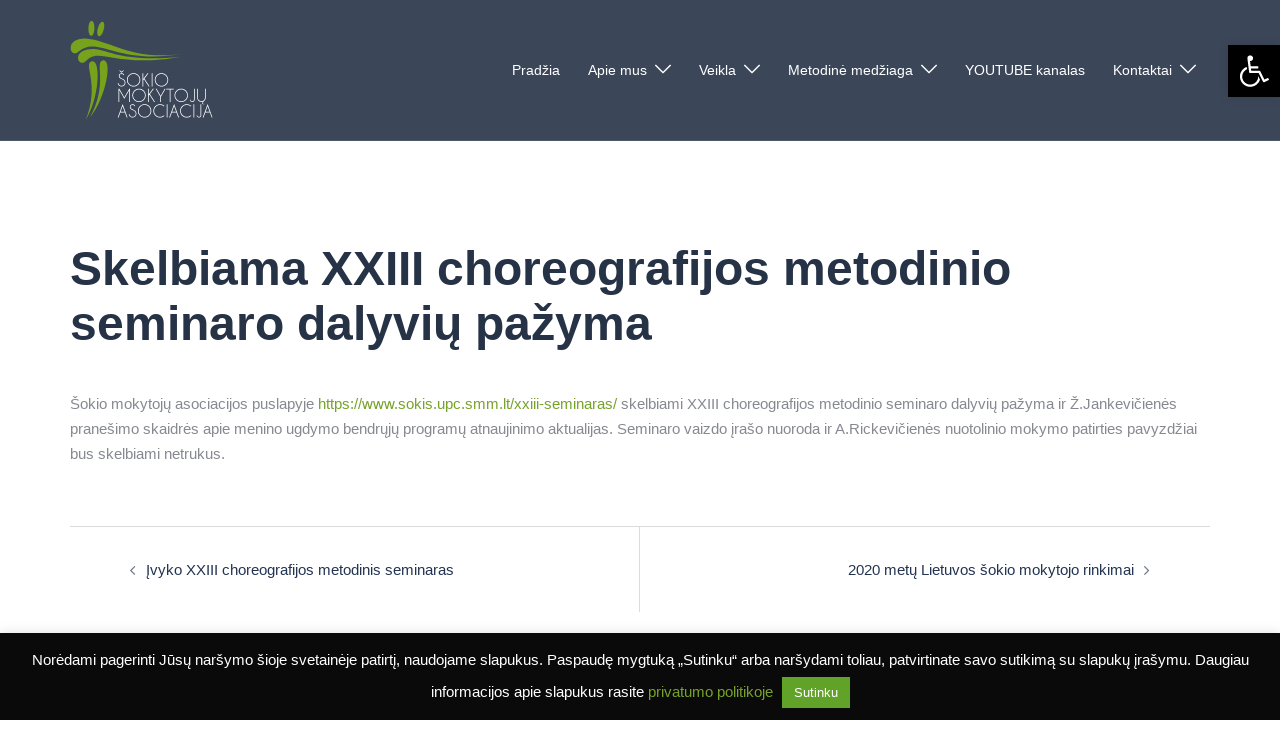

--- FILE ---
content_type: text/html; charset=utf-8
request_url: https://www.google.com/recaptcha/api2/anchor?ar=1&k=6LeLjooUAAAAAO1QcZUIgjSJTZaq1yIL1ICsP9Eb&co=aHR0cHM6Ly93d3cuc29raXMudXBjLnNtbS5sdDo0NDM.&hl=en&v=9TiwnJFHeuIw_s0wSd3fiKfN&size=invisible&anchor-ms=20000&execute-ms=30000&cb=mblhcoyrjg20
body_size: 48184
content:
<!DOCTYPE HTML><html dir="ltr" lang="en"><head><meta http-equiv="Content-Type" content="text/html; charset=UTF-8">
<meta http-equiv="X-UA-Compatible" content="IE=edge">
<title>reCAPTCHA</title>
<style type="text/css">
/* cyrillic-ext */
@font-face {
  font-family: 'Roboto';
  font-style: normal;
  font-weight: 400;
  font-stretch: 100%;
  src: url(//fonts.gstatic.com/s/roboto/v48/KFO7CnqEu92Fr1ME7kSn66aGLdTylUAMa3GUBHMdazTgWw.woff2) format('woff2');
  unicode-range: U+0460-052F, U+1C80-1C8A, U+20B4, U+2DE0-2DFF, U+A640-A69F, U+FE2E-FE2F;
}
/* cyrillic */
@font-face {
  font-family: 'Roboto';
  font-style: normal;
  font-weight: 400;
  font-stretch: 100%;
  src: url(//fonts.gstatic.com/s/roboto/v48/KFO7CnqEu92Fr1ME7kSn66aGLdTylUAMa3iUBHMdazTgWw.woff2) format('woff2');
  unicode-range: U+0301, U+0400-045F, U+0490-0491, U+04B0-04B1, U+2116;
}
/* greek-ext */
@font-face {
  font-family: 'Roboto';
  font-style: normal;
  font-weight: 400;
  font-stretch: 100%;
  src: url(//fonts.gstatic.com/s/roboto/v48/KFO7CnqEu92Fr1ME7kSn66aGLdTylUAMa3CUBHMdazTgWw.woff2) format('woff2');
  unicode-range: U+1F00-1FFF;
}
/* greek */
@font-face {
  font-family: 'Roboto';
  font-style: normal;
  font-weight: 400;
  font-stretch: 100%;
  src: url(//fonts.gstatic.com/s/roboto/v48/KFO7CnqEu92Fr1ME7kSn66aGLdTylUAMa3-UBHMdazTgWw.woff2) format('woff2');
  unicode-range: U+0370-0377, U+037A-037F, U+0384-038A, U+038C, U+038E-03A1, U+03A3-03FF;
}
/* math */
@font-face {
  font-family: 'Roboto';
  font-style: normal;
  font-weight: 400;
  font-stretch: 100%;
  src: url(//fonts.gstatic.com/s/roboto/v48/KFO7CnqEu92Fr1ME7kSn66aGLdTylUAMawCUBHMdazTgWw.woff2) format('woff2');
  unicode-range: U+0302-0303, U+0305, U+0307-0308, U+0310, U+0312, U+0315, U+031A, U+0326-0327, U+032C, U+032F-0330, U+0332-0333, U+0338, U+033A, U+0346, U+034D, U+0391-03A1, U+03A3-03A9, U+03B1-03C9, U+03D1, U+03D5-03D6, U+03F0-03F1, U+03F4-03F5, U+2016-2017, U+2034-2038, U+203C, U+2040, U+2043, U+2047, U+2050, U+2057, U+205F, U+2070-2071, U+2074-208E, U+2090-209C, U+20D0-20DC, U+20E1, U+20E5-20EF, U+2100-2112, U+2114-2115, U+2117-2121, U+2123-214F, U+2190, U+2192, U+2194-21AE, U+21B0-21E5, U+21F1-21F2, U+21F4-2211, U+2213-2214, U+2216-22FF, U+2308-230B, U+2310, U+2319, U+231C-2321, U+2336-237A, U+237C, U+2395, U+239B-23B7, U+23D0, U+23DC-23E1, U+2474-2475, U+25AF, U+25B3, U+25B7, U+25BD, U+25C1, U+25CA, U+25CC, U+25FB, U+266D-266F, U+27C0-27FF, U+2900-2AFF, U+2B0E-2B11, U+2B30-2B4C, U+2BFE, U+3030, U+FF5B, U+FF5D, U+1D400-1D7FF, U+1EE00-1EEFF;
}
/* symbols */
@font-face {
  font-family: 'Roboto';
  font-style: normal;
  font-weight: 400;
  font-stretch: 100%;
  src: url(//fonts.gstatic.com/s/roboto/v48/KFO7CnqEu92Fr1ME7kSn66aGLdTylUAMaxKUBHMdazTgWw.woff2) format('woff2');
  unicode-range: U+0001-000C, U+000E-001F, U+007F-009F, U+20DD-20E0, U+20E2-20E4, U+2150-218F, U+2190, U+2192, U+2194-2199, U+21AF, U+21E6-21F0, U+21F3, U+2218-2219, U+2299, U+22C4-22C6, U+2300-243F, U+2440-244A, U+2460-24FF, U+25A0-27BF, U+2800-28FF, U+2921-2922, U+2981, U+29BF, U+29EB, U+2B00-2BFF, U+4DC0-4DFF, U+FFF9-FFFB, U+10140-1018E, U+10190-1019C, U+101A0, U+101D0-101FD, U+102E0-102FB, U+10E60-10E7E, U+1D2C0-1D2D3, U+1D2E0-1D37F, U+1F000-1F0FF, U+1F100-1F1AD, U+1F1E6-1F1FF, U+1F30D-1F30F, U+1F315, U+1F31C, U+1F31E, U+1F320-1F32C, U+1F336, U+1F378, U+1F37D, U+1F382, U+1F393-1F39F, U+1F3A7-1F3A8, U+1F3AC-1F3AF, U+1F3C2, U+1F3C4-1F3C6, U+1F3CA-1F3CE, U+1F3D4-1F3E0, U+1F3ED, U+1F3F1-1F3F3, U+1F3F5-1F3F7, U+1F408, U+1F415, U+1F41F, U+1F426, U+1F43F, U+1F441-1F442, U+1F444, U+1F446-1F449, U+1F44C-1F44E, U+1F453, U+1F46A, U+1F47D, U+1F4A3, U+1F4B0, U+1F4B3, U+1F4B9, U+1F4BB, U+1F4BF, U+1F4C8-1F4CB, U+1F4D6, U+1F4DA, U+1F4DF, U+1F4E3-1F4E6, U+1F4EA-1F4ED, U+1F4F7, U+1F4F9-1F4FB, U+1F4FD-1F4FE, U+1F503, U+1F507-1F50B, U+1F50D, U+1F512-1F513, U+1F53E-1F54A, U+1F54F-1F5FA, U+1F610, U+1F650-1F67F, U+1F687, U+1F68D, U+1F691, U+1F694, U+1F698, U+1F6AD, U+1F6B2, U+1F6B9-1F6BA, U+1F6BC, U+1F6C6-1F6CF, U+1F6D3-1F6D7, U+1F6E0-1F6EA, U+1F6F0-1F6F3, U+1F6F7-1F6FC, U+1F700-1F7FF, U+1F800-1F80B, U+1F810-1F847, U+1F850-1F859, U+1F860-1F887, U+1F890-1F8AD, U+1F8B0-1F8BB, U+1F8C0-1F8C1, U+1F900-1F90B, U+1F93B, U+1F946, U+1F984, U+1F996, U+1F9E9, U+1FA00-1FA6F, U+1FA70-1FA7C, U+1FA80-1FA89, U+1FA8F-1FAC6, U+1FACE-1FADC, U+1FADF-1FAE9, U+1FAF0-1FAF8, U+1FB00-1FBFF;
}
/* vietnamese */
@font-face {
  font-family: 'Roboto';
  font-style: normal;
  font-weight: 400;
  font-stretch: 100%;
  src: url(//fonts.gstatic.com/s/roboto/v48/KFO7CnqEu92Fr1ME7kSn66aGLdTylUAMa3OUBHMdazTgWw.woff2) format('woff2');
  unicode-range: U+0102-0103, U+0110-0111, U+0128-0129, U+0168-0169, U+01A0-01A1, U+01AF-01B0, U+0300-0301, U+0303-0304, U+0308-0309, U+0323, U+0329, U+1EA0-1EF9, U+20AB;
}
/* latin-ext */
@font-face {
  font-family: 'Roboto';
  font-style: normal;
  font-weight: 400;
  font-stretch: 100%;
  src: url(//fonts.gstatic.com/s/roboto/v48/KFO7CnqEu92Fr1ME7kSn66aGLdTylUAMa3KUBHMdazTgWw.woff2) format('woff2');
  unicode-range: U+0100-02BA, U+02BD-02C5, U+02C7-02CC, U+02CE-02D7, U+02DD-02FF, U+0304, U+0308, U+0329, U+1D00-1DBF, U+1E00-1E9F, U+1EF2-1EFF, U+2020, U+20A0-20AB, U+20AD-20C0, U+2113, U+2C60-2C7F, U+A720-A7FF;
}
/* latin */
@font-face {
  font-family: 'Roboto';
  font-style: normal;
  font-weight: 400;
  font-stretch: 100%;
  src: url(//fonts.gstatic.com/s/roboto/v48/KFO7CnqEu92Fr1ME7kSn66aGLdTylUAMa3yUBHMdazQ.woff2) format('woff2');
  unicode-range: U+0000-00FF, U+0131, U+0152-0153, U+02BB-02BC, U+02C6, U+02DA, U+02DC, U+0304, U+0308, U+0329, U+2000-206F, U+20AC, U+2122, U+2191, U+2193, U+2212, U+2215, U+FEFF, U+FFFD;
}
/* cyrillic-ext */
@font-face {
  font-family: 'Roboto';
  font-style: normal;
  font-weight: 500;
  font-stretch: 100%;
  src: url(//fonts.gstatic.com/s/roboto/v48/KFO7CnqEu92Fr1ME7kSn66aGLdTylUAMa3GUBHMdazTgWw.woff2) format('woff2');
  unicode-range: U+0460-052F, U+1C80-1C8A, U+20B4, U+2DE0-2DFF, U+A640-A69F, U+FE2E-FE2F;
}
/* cyrillic */
@font-face {
  font-family: 'Roboto';
  font-style: normal;
  font-weight: 500;
  font-stretch: 100%;
  src: url(//fonts.gstatic.com/s/roboto/v48/KFO7CnqEu92Fr1ME7kSn66aGLdTylUAMa3iUBHMdazTgWw.woff2) format('woff2');
  unicode-range: U+0301, U+0400-045F, U+0490-0491, U+04B0-04B1, U+2116;
}
/* greek-ext */
@font-face {
  font-family: 'Roboto';
  font-style: normal;
  font-weight: 500;
  font-stretch: 100%;
  src: url(//fonts.gstatic.com/s/roboto/v48/KFO7CnqEu92Fr1ME7kSn66aGLdTylUAMa3CUBHMdazTgWw.woff2) format('woff2');
  unicode-range: U+1F00-1FFF;
}
/* greek */
@font-face {
  font-family: 'Roboto';
  font-style: normal;
  font-weight: 500;
  font-stretch: 100%;
  src: url(//fonts.gstatic.com/s/roboto/v48/KFO7CnqEu92Fr1ME7kSn66aGLdTylUAMa3-UBHMdazTgWw.woff2) format('woff2');
  unicode-range: U+0370-0377, U+037A-037F, U+0384-038A, U+038C, U+038E-03A1, U+03A3-03FF;
}
/* math */
@font-face {
  font-family: 'Roboto';
  font-style: normal;
  font-weight: 500;
  font-stretch: 100%;
  src: url(//fonts.gstatic.com/s/roboto/v48/KFO7CnqEu92Fr1ME7kSn66aGLdTylUAMawCUBHMdazTgWw.woff2) format('woff2');
  unicode-range: U+0302-0303, U+0305, U+0307-0308, U+0310, U+0312, U+0315, U+031A, U+0326-0327, U+032C, U+032F-0330, U+0332-0333, U+0338, U+033A, U+0346, U+034D, U+0391-03A1, U+03A3-03A9, U+03B1-03C9, U+03D1, U+03D5-03D6, U+03F0-03F1, U+03F4-03F5, U+2016-2017, U+2034-2038, U+203C, U+2040, U+2043, U+2047, U+2050, U+2057, U+205F, U+2070-2071, U+2074-208E, U+2090-209C, U+20D0-20DC, U+20E1, U+20E5-20EF, U+2100-2112, U+2114-2115, U+2117-2121, U+2123-214F, U+2190, U+2192, U+2194-21AE, U+21B0-21E5, U+21F1-21F2, U+21F4-2211, U+2213-2214, U+2216-22FF, U+2308-230B, U+2310, U+2319, U+231C-2321, U+2336-237A, U+237C, U+2395, U+239B-23B7, U+23D0, U+23DC-23E1, U+2474-2475, U+25AF, U+25B3, U+25B7, U+25BD, U+25C1, U+25CA, U+25CC, U+25FB, U+266D-266F, U+27C0-27FF, U+2900-2AFF, U+2B0E-2B11, U+2B30-2B4C, U+2BFE, U+3030, U+FF5B, U+FF5D, U+1D400-1D7FF, U+1EE00-1EEFF;
}
/* symbols */
@font-face {
  font-family: 'Roboto';
  font-style: normal;
  font-weight: 500;
  font-stretch: 100%;
  src: url(//fonts.gstatic.com/s/roboto/v48/KFO7CnqEu92Fr1ME7kSn66aGLdTylUAMaxKUBHMdazTgWw.woff2) format('woff2');
  unicode-range: U+0001-000C, U+000E-001F, U+007F-009F, U+20DD-20E0, U+20E2-20E4, U+2150-218F, U+2190, U+2192, U+2194-2199, U+21AF, U+21E6-21F0, U+21F3, U+2218-2219, U+2299, U+22C4-22C6, U+2300-243F, U+2440-244A, U+2460-24FF, U+25A0-27BF, U+2800-28FF, U+2921-2922, U+2981, U+29BF, U+29EB, U+2B00-2BFF, U+4DC0-4DFF, U+FFF9-FFFB, U+10140-1018E, U+10190-1019C, U+101A0, U+101D0-101FD, U+102E0-102FB, U+10E60-10E7E, U+1D2C0-1D2D3, U+1D2E0-1D37F, U+1F000-1F0FF, U+1F100-1F1AD, U+1F1E6-1F1FF, U+1F30D-1F30F, U+1F315, U+1F31C, U+1F31E, U+1F320-1F32C, U+1F336, U+1F378, U+1F37D, U+1F382, U+1F393-1F39F, U+1F3A7-1F3A8, U+1F3AC-1F3AF, U+1F3C2, U+1F3C4-1F3C6, U+1F3CA-1F3CE, U+1F3D4-1F3E0, U+1F3ED, U+1F3F1-1F3F3, U+1F3F5-1F3F7, U+1F408, U+1F415, U+1F41F, U+1F426, U+1F43F, U+1F441-1F442, U+1F444, U+1F446-1F449, U+1F44C-1F44E, U+1F453, U+1F46A, U+1F47D, U+1F4A3, U+1F4B0, U+1F4B3, U+1F4B9, U+1F4BB, U+1F4BF, U+1F4C8-1F4CB, U+1F4D6, U+1F4DA, U+1F4DF, U+1F4E3-1F4E6, U+1F4EA-1F4ED, U+1F4F7, U+1F4F9-1F4FB, U+1F4FD-1F4FE, U+1F503, U+1F507-1F50B, U+1F50D, U+1F512-1F513, U+1F53E-1F54A, U+1F54F-1F5FA, U+1F610, U+1F650-1F67F, U+1F687, U+1F68D, U+1F691, U+1F694, U+1F698, U+1F6AD, U+1F6B2, U+1F6B9-1F6BA, U+1F6BC, U+1F6C6-1F6CF, U+1F6D3-1F6D7, U+1F6E0-1F6EA, U+1F6F0-1F6F3, U+1F6F7-1F6FC, U+1F700-1F7FF, U+1F800-1F80B, U+1F810-1F847, U+1F850-1F859, U+1F860-1F887, U+1F890-1F8AD, U+1F8B0-1F8BB, U+1F8C0-1F8C1, U+1F900-1F90B, U+1F93B, U+1F946, U+1F984, U+1F996, U+1F9E9, U+1FA00-1FA6F, U+1FA70-1FA7C, U+1FA80-1FA89, U+1FA8F-1FAC6, U+1FACE-1FADC, U+1FADF-1FAE9, U+1FAF0-1FAF8, U+1FB00-1FBFF;
}
/* vietnamese */
@font-face {
  font-family: 'Roboto';
  font-style: normal;
  font-weight: 500;
  font-stretch: 100%;
  src: url(//fonts.gstatic.com/s/roboto/v48/KFO7CnqEu92Fr1ME7kSn66aGLdTylUAMa3OUBHMdazTgWw.woff2) format('woff2');
  unicode-range: U+0102-0103, U+0110-0111, U+0128-0129, U+0168-0169, U+01A0-01A1, U+01AF-01B0, U+0300-0301, U+0303-0304, U+0308-0309, U+0323, U+0329, U+1EA0-1EF9, U+20AB;
}
/* latin-ext */
@font-face {
  font-family: 'Roboto';
  font-style: normal;
  font-weight: 500;
  font-stretch: 100%;
  src: url(//fonts.gstatic.com/s/roboto/v48/KFO7CnqEu92Fr1ME7kSn66aGLdTylUAMa3KUBHMdazTgWw.woff2) format('woff2');
  unicode-range: U+0100-02BA, U+02BD-02C5, U+02C7-02CC, U+02CE-02D7, U+02DD-02FF, U+0304, U+0308, U+0329, U+1D00-1DBF, U+1E00-1E9F, U+1EF2-1EFF, U+2020, U+20A0-20AB, U+20AD-20C0, U+2113, U+2C60-2C7F, U+A720-A7FF;
}
/* latin */
@font-face {
  font-family: 'Roboto';
  font-style: normal;
  font-weight: 500;
  font-stretch: 100%;
  src: url(//fonts.gstatic.com/s/roboto/v48/KFO7CnqEu92Fr1ME7kSn66aGLdTylUAMa3yUBHMdazQ.woff2) format('woff2');
  unicode-range: U+0000-00FF, U+0131, U+0152-0153, U+02BB-02BC, U+02C6, U+02DA, U+02DC, U+0304, U+0308, U+0329, U+2000-206F, U+20AC, U+2122, U+2191, U+2193, U+2212, U+2215, U+FEFF, U+FFFD;
}
/* cyrillic-ext */
@font-face {
  font-family: 'Roboto';
  font-style: normal;
  font-weight: 900;
  font-stretch: 100%;
  src: url(//fonts.gstatic.com/s/roboto/v48/KFO7CnqEu92Fr1ME7kSn66aGLdTylUAMa3GUBHMdazTgWw.woff2) format('woff2');
  unicode-range: U+0460-052F, U+1C80-1C8A, U+20B4, U+2DE0-2DFF, U+A640-A69F, U+FE2E-FE2F;
}
/* cyrillic */
@font-face {
  font-family: 'Roboto';
  font-style: normal;
  font-weight: 900;
  font-stretch: 100%;
  src: url(//fonts.gstatic.com/s/roboto/v48/KFO7CnqEu92Fr1ME7kSn66aGLdTylUAMa3iUBHMdazTgWw.woff2) format('woff2');
  unicode-range: U+0301, U+0400-045F, U+0490-0491, U+04B0-04B1, U+2116;
}
/* greek-ext */
@font-face {
  font-family: 'Roboto';
  font-style: normal;
  font-weight: 900;
  font-stretch: 100%;
  src: url(//fonts.gstatic.com/s/roboto/v48/KFO7CnqEu92Fr1ME7kSn66aGLdTylUAMa3CUBHMdazTgWw.woff2) format('woff2');
  unicode-range: U+1F00-1FFF;
}
/* greek */
@font-face {
  font-family: 'Roboto';
  font-style: normal;
  font-weight: 900;
  font-stretch: 100%;
  src: url(//fonts.gstatic.com/s/roboto/v48/KFO7CnqEu92Fr1ME7kSn66aGLdTylUAMa3-UBHMdazTgWw.woff2) format('woff2');
  unicode-range: U+0370-0377, U+037A-037F, U+0384-038A, U+038C, U+038E-03A1, U+03A3-03FF;
}
/* math */
@font-face {
  font-family: 'Roboto';
  font-style: normal;
  font-weight: 900;
  font-stretch: 100%;
  src: url(//fonts.gstatic.com/s/roboto/v48/KFO7CnqEu92Fr1ME7kSn66aGLdTylUAMawCUBHMdazTgWw.woff2) format('woff2');
  unicode-range: U+0302-0303, U+0305, U+0307-0308, U+0310, U+0312, U+0315, U+031A, U+0326-0327, U+032C, U+032F-0330, U+0332-0333, U+0338, U+033A, U+0346, U+034D, U+0391-03A1, U+03A3-03A9, U+03B1-03C9, U+03D1, U+03D5-03D6, U+03F0-03F1, U+03F4-03F5, U+2016-2017, U+2034-2038, U+203C, U+2040, U+2043, U+2047, U+2050, U+2057, U+205F, U+2070-2071, U+2074-208E, U+2090-209C, U+20D0-20DC, U+20E1, U+20E5-20EF, U+2100-2112, U+2114-2115, U+2117-2121, U+2123-214F, U+2190, U+2192, U+2194-21AE, U+21B0-21E5, U+21F1-21F2, U+21F4-2211, U+2213-2214, U+2216-22FF, U+2308-230B, U+2310, U+2319, U+231C-2321, U+2336-237A, U+237C, U+2395, U+239B-23B7, U+23D0, U+23DC-23E1, U+2474-2475, U+25AF, U+25B3, U+25B7, U+25BD, U+25C1, U+25CA, U+25CC, U+25FB, U+266D-266F, U+27C0-27FF, U+2900-2AFF, U+2B0E-2B11, U+2B30-2B4C, U+2BFE, U+3030, U+FF5B, U+FF5D, U+1D400-1D7FF, U+1EE00-1EEFF;
}
/* symbols */
@font-face {
  font-family: 'Roboto';
  font-style: normal;
  font-weight: 900;
  font-stretch: 100%;
  src: url(//fonts.gstatic.com/s/roboto/v48/KFO7CnqEu92Fr1ME7kSn66aGLdTylUAMaxKUBHMdazTgWw.woff2) format('woff2');
  unicode-range: U+0001-000C, U+000E-001F, U+007F-009F, U+20DD-20E0, U+20E2-20E4, U+2150-218F, U+2190, U+2192, U+2194-2199, U+21AF, U+21E6-21F0, U+21F3, U+2218-2219, U+2299, U+22C4-22C6, U+2300-243F, U+2440-244A, U+2460-24FF, U+25A0-27BF, U+2800-28FF, U+2921-2922, U+2981, U+29BF, U+29EB, U+2B00-2BFF, U+4DC0-4DFF, U+FFF9-FFFB, U+10140-1018E, U+10190-1019C, U+101A0, U+101D0-101FD, U+102E0-102FB, U+10E60-10E7E, U+1D2C0-1D2D3, U+1D2E0-1D37F, U+1F000-1F0FF, U+1F100-1F1AD, U+1F1E6-1F1FF, U+1F30D-1F30F, U+1F315, U+1F31C, U+1F31E, U+1F320-1F32C, U+1F336, U+1F378, U+1F37D, U+1F382, U+1F393-1F39F, U+1F3A7-1F3A8, U+1F3AC-1F3AF, U+1F3C2, U+1F3C4-1F3C6, U+1F3CA-1F3CE, U+1F3D4-1F3E0, U+1F3ED, U+1F3F1-1F3F3, U+1F3F5-1F3F7, U+1F408, U+1F415, U+1F41F, U+1F426, U+1F43F, U+1F441-1F442, U+1F444, U+1F446-1F449, U+1F44C-1F44E, U+1F453, U+1F46A, U+1F47D, U+1F4A3, U+1F4B0, U+1F4B3, U+1F4B9, U+1F4BB, U+1F4BF, U+1F4C8-1F4CB, U+1F4D6, U+1F4DA, U+1F4DF, U+1F4E3-1F4E6, U+1F4EA-1F4ED, U+1F4F7, U+1F4F9-1F4FB, U+1F4FD-1F4FE, U+1F503, U+1F507-1F50B, U+1F50D, U+1F512-1F513, U+1F53E-1F54A, U+1F54F-1F5FA, U+1F610, U+1F650-1F67F, U+1F687, U+1F68D, U+1F691, U+1F694, U+1F698, U+1F6AD, U+1F6B2, U+1F6B9-1F6BA, U+1F6BC, U+1F6C6-1F6CF, U+1F6D3-1F6D7, U+1F6E0-1F6EA, U+1F6F0-1F6F3, U+1F6F7-1F6FC, U+1F700-1F7FF, U+1F800-1F80B, U+1F810-1F847, U+1F850-1F859, U+1F860-1F887, U+1F890-1F8AD, U+1F8B0-1F8BB, U+1F8C0-1F8C1, U+1F900-1F90B, U+1F93B, U+1F946, U+1F984, U+1F996, U+1F9E9, U+1FA00-1FA6F, U+1FA70-1FA7C, U+1FA80-1FA89, U+1FA8F-1FAC6, U+1FACE-1FADC, U+1FADF-1FAE9, U+1FAF0-1FAF8, U+1FB00-1FBFF;
}
/* vietnamese */
@font-face {
  font-family: 'Roboto';
  font-style: normal;
  font-weight: 900;
  font-stretch: 100%;
  src: url(//fonts.gstatic.com/s/roboto/v48/KFO7CnqEu92Fr1ME7kSn66aGLdTylUAMa3OUBHMdazTgWw.woff2) format('woff2');
  unicode-range: U+0102-0103, U+0110-0111, U+0128-0129, U+0168-0169, U+01A0-01A1, U+01AF-01B0, U+0300-0301, U+0303-0304, U+0308-0309, U+0323, U+0329, U+1EA0-1EF9, U+20AB;
}
/* latin-ext */
@font-face {
  font-family: 'Roboto';
  font-style: normal;
  font-weight: 900;
  font-stretch: 100%;
  src: url(//fonts.gstatic.com/s/roboto/v48/KFO7CnqEu92Fr1ME7kSn66aGLdTylUAMa3KUBHMdazTgWw.woff2) format('woff2');
  unicode-range: U+0100-02BA, U+02BD-02C5, U+02C7-02CC, U+02CE-02D7, U+02DD-02FF, U+0304, U+0308, U+0329, U+1D00-1DBF, U+1E00-1E9F, U+1EF2-1EFF, U+2020, U+20A0-20AB, U+20AD-20C0, U+2113, U+2C60-2C7F, U+A720-A7FF;
}
/* latin */
@font-face {
  font-family: 'Roboto';
  font-style: normal;
  font-weight: 900;
  font-stretch: 100%;
  src: url(//fonts.gstatic.com/s/roboto/v48/KFO7CnqEu92Fr1ME7kSn66aGLdTylUAMa3yUBHMdazQ.woff2) format('woff2');
  unicode-range: U+0000-00FF, U+0131, U+0152-0153, U+02BB-02BC, U+02C6, U+02DA, U+02DC, U+0304, U+0308, U+0329, U+2000-206F, U+20AC, U+2122, U+2191, U+2193, U+2212, U+2215, U+FEFF, U+FFFD;
}

</style>
<link rel="stylesheet" type="text/css" href="https://www.gstatic.com/recaptcha/releases/9TiwnJFHeuIw_s0wSd3fiKfN/styles__ltr.css">
<script nonce="Lsvmrq5ggFnE5XZBls7rOQ" type="text/javascript">window['__recaptcha_api'] = 'https://www.google.com/recaptcha/api2/';</script>
<script type="text/javascript" src="https://www.gstatic.com/recaptcha/releases/9TiwnJFHeuIw_s0wSd3fiKfN/recaptcha__en.js" nonce="Lsvmrq5ggFnE5XZBls7rOQ">
      
    </script></head>
<body><div id="rc-anchor-alert" class="rc-anchor-alert"></div>
<input type="hidden" id="recaptcha-token" value="[base64]">
<script type="text/javascript" nonce="Lsvmrq5ggFnE5XZBls7rOQ">
      recaptcha.anchor.Main.init("[\x22ainput\x22,[\x22bgdata\x22,\x22\x22,\[base64]/[base64]/bmV3IFpbdF0obVswXSk6Sz09Mj9uZXcgWlt0XShtWzBdLG1bMV0pOks9PTM/bmV3IFpbdF0obVswXSxtWzFdLG1bMl0pOks9PTQ/[base64]/[base64]/[base64]/[base64]/[base64]/[base64]/[base64]/[base64]/[base64]/[base64]/[base64]/[base64]/[base64]/[base64]\\u003d\\u003d\x22,\[base64]\\u003d\x22,\[base64]/Dmi7CrxtVL8OdB8KGSlvDoCnDuhgsLcKuwrXCksKaw5YLZMOFFcORwrXClMKeNkXDlMOtwqQ7wq18w4DCvMObbVLCh8KdM8Oow4LCvMK5wroEwrEGGSXDpsKwZVjCuxfCsUYVVlh8X8OOw7XCpEdJKFvDqcKmEcOaHcOPCDYBcVo9LR/CkGTDtMKkw4zCjcKgwqV7w7XDvDHCuQ/CmCXCs8OCw4vCqMOiwrENwr0+KwZRcFpcw7DDmU/DgTzCkyrCtcKNIi5STEpnwrsRwrVadMKCw4ZwW0DCkcKxw7fCrMKCYcOQU8Kaw6HCnsKqwoXDgzzCg8OPw57Dt8KKG2Y9wrrCtsO9wpjDtjRow4rDt8KFw5DCtxkQw60TGMK3XwfCssKnw5EbRcO7LWDDom90FEJpaMKxw4pcIyvDo3bCkxtUIF1YSyrDiMORwoLCoX/CuQ0yZT5vwrwsMGItwqPCvsK1wrlIw4V/w6rDmsKAwrs4w4sUworDkxvCjhTCnsKIwpnDniHCnl3DnsOFwpMQwqtZwpFVJsOUwp3DpgUUVcKUw54AfcOSAsO1YsKUWBF/CMK5FMONUUM6RkhZw5xkw7vDnGg3T8KfG0wEwoZuNmnCnwfDpsO/wowywrDCjsKswp/Ds3TDjFo1wro5f8O9w4h1w6fDlMOkPcKVw7XCjBYaw78nDsKSw6EvTGAdw4rDpMKZDMOjw4oEThjCo8O6ZsK6w7zCvMOrw5NFFsOHwo/ClMK8e8KFZhzDqsOCwoPCujLDtj7CrMKuwqnCuMOtV8O6wrnCmcOfUWvCqGnDmivDmcO6wol6woHDnyIYw4xfwrlCD8KMwq/[base64]/[base64]/DiGsww5deQMKoXyN0wqbDv8OXF3onY1DDqMKJT13Cii7CtcOBVcOCV0s0wppIcsObwq/Cuxt8IcK8F8KSNEbClcO6wpNRw6vDn2HDuMKmwrQXUgAjw4jDjsKSwodyw4lHY8OOVxFhwpzDjcKyI0PCtA7CkhpUZ8OgwoV/D8OtA14ow7fCnwZOSsOoCsOkworChMORC8KRw7HDtBfCqcKbDkUNLyQ/[base64]/wpfDoy8Cw5oYwrvDmsOUwoNbXijDpMOgw5omHT5mw7lAN8OWECHDncOFcHBPw43ChFI6CcOvUUHDqMO7w4/CvCrCtmfCjsOzw5LCsWIxZ8KOPlvClkfDvsKkw7lnwp/DnsO0wo4ZHCDDig4KwoArMMOFRlxdc8Kvwot6TcOVwr/DlMOzHXXClMKaw6nCozbDhcK+w5fDscKLwq8fwpxHZ1dnw73CoiZlfMKSw7LCv8KJa8Oew5bDkMKWwoFgXnJONMKdFsKzwq86LMOnEMOHLMO2w6fDiXDCrVrDnMK/w6rCs8KRwqVRQsO4wqLDgnE6Lg/Cmjgww7MfwpsGwq3CqGjCncOyw6/DhQJ7worCqcOTIwnCqMOhw7lywo/CgB5dw75vwpkhw7Vow5DDnMKofcOowqMEwqRmGMKSI8OJUg3CpWTDncOsXMKQfsK9wrsMw6pjO8OBw753wroKw7oNLsKmw7DCgMOEUXUTw58Rw7/[base64]/e8K8wokqaWPClUHDm8KpacOsOgDDuVQqMH9WwpUzwrTDq8K5w7p7VMOpwqtxw7fChRIPwqvCojfDn8OxKhl9wotTI2t5w7rCrHXDs8KNesONXj50ScO7wqDDhA/CssKFW8OWwqnCtEnDgF0iMcKnG2DClMKNwrYQwqnDkl7DhklYw5h6fjPDtsK2KMOGw7HDjgVVbitVAcKYfsKzID/CvMOaO8Klw7FHf8Kpw4xKQsKlwoUMYmXDiMOUw7bDtMONw5QjWQVtwovDrEgzcVLClCQowr8lwrvDrlpRwqMIMXhCwr0UwqLDgsKyw7fCmjcswrIbDMKSw5kaBcKgwpDCpsKqN8O9w6M+T3gUw6/Di8OEdhXCncKdw4BTwrvChmULwqNlVcKhw6jClcO/IsKVQTPCtzNNaXHCt8KjD0TDh2fDjsKmwofDh8Kow6ENZnzCl0nCmGUbwq1IYMKaTcKiH0LDvcKSw5kdwqRAaVDCoWXCicK/GTVOA0YNNUzCosKtwqULw7fDs8KzwqwsOScVdWkmYsOnL8OAw55rWcKmw6UawopXw7/DoSrDvA/CkMKOaH9yw6nDt3ROw4bCjsOAw4kuw7wCJsKQwqd0EMKAw5EJw6fDpcOGSMOUw6nDhsONWMK7JcKmWMO5CXTCkRrDsipWw4bCuDB9P37Cu8OrM8Osw5dWwoEfa8OqwoTDtsK8OhzCpidbwq7DmB/Dp3EhwoFxw77DhHEjdgU/w7/DnktTw4HCgMKnw5xRw6cYw4zCv8KlbjIdIQjDgGlcBsKELsKjSwnCocKgTw5gw6TDlsOfwqfCjGPChsKMEH1PwoRBw4DDv0HDosObwoDCpsOiw6bCvcKuwo88NsKkAl08w4QfXSd3wo9lw63ClcOmw6BFMcKaSMObDMKgG2jCoWnDmQwAw7nCt8OqUCwwWn/DjCg9fB/CkMKfcUjDsSLDgErCuGxew7FhahLCisOpW8Ocw6TCn8KDw6DCp00KAcKuSR/DrsOlw7XCjh/[base64]/Dr0B0w5I9wofCnMOIwojDuX7Du8KpDcO5wqfCrBkhwrnCo3fDqVU7XEjDjzFvwrYDBcO2w7pxw7lbwq9nw7g+w60MMsKPw7sew7bDsWY2O3jDiMOFa8OefsOJwoofZsOGfQrDvEMywonCgSzDrHpiwrUbw70TJDNpCB/[base64]/CsVk+w6QRW8KXwqzCkMKdwprCnh4ZdcKBVMKWw4UwZyPDicODwq4/HcKPXsOPBVTDlsKLw7N+MGxJXD/[base64]/bsOSVmtvwrzCszRvwpw9UMKvHyEqKcOvw5jDjsOMwrDCncOQUMO6wrsqZ8K7w73DlsOjw4nDn2ope0PDtEsDwoHCi0XDjxUnw5wALMOiwrHDvMOrw6XCr8OYJ1LDjiQ/w47DlMOpMsK2w5JIw4rCnHDDizrDq2XCoGd/a8OUSyXDhwxvw5LCn088wqw9w7MPNk/DuMOMUcOACMK+C8KKPcKvMcOEfDMPLsK6ecKzbV1Twq3DmzTCiWzCgGXCikDDv1tNw5ARF8OwYH4pwp/[base64]/DtMOvOcOtwqHDnMKBI3XDlmPCniBVwqfCp8OQNcOtORJaf2zCncK+OsOQBcKeDzPCjcOTMsKyGzDDtQHCs8OgAcKdwq90wojCjMOIw6rDryILPnHDtWo3wqrCvMKNbsKiwrnDtjrCpsOEwpLDq8K9Y2bCkcOILmkxw48qLHDDoMKUw7/DjcOEB3B/w78Gw5TDglFyw5wwdxnCrix4w6TDlVHDh0DDmMKmXzTDjsOfwqjDoMK6w6w0Hiwiw4c+OsOOR8OxAWXCmsKzwq7CqMOjHcKQwro4JsOHwoDCpcOpw5BFI8KxcsKoeTDCo8O3wp8hwrRdwoTDigXClMOMwrLChAnDv8KIwpLDmcKGIMOVX1dQw5/CiAgqVsK0wojDocKrw4HCgMKoUcKnwo/DlsKQCcK0wqjDjsK6wr7DpioUB1Isw4XCukDCgXoyw4hfNjdSwq4JdcOBwpAfwo7DlMK2e8KlFnRrOHXCucOjchpLe8O3w7sOCsKNw4XCk3VmUcKaacKLwqbCiBnDu8Oww6VgBsONw6/DtxFrw5bCuMO1wooVDyNzRcOQb1PCkXIlwrQIw77CojLCqiHDocK6w6lSwrDDpETCjsKIw4PCtgfDncKzR8OCw5QHeVzCsMOvaxUowptFwpDCnsKmw4/Dp8OpdcKew4FfJBLDl8OkW8KOY8OzesOXw73Clw3CpMKZw6vCh188axBfwq0TTyfCp8O2BygvRmRWw7dJw5PCsMO3IhXCtcOxEELDhsKGw4/DgXHDusK4LsKreMKrwqVtw5Ylw7fDnjrCo3nCicOQw79/fD8qJMKxwrHCg0TDscKwXwPDr0RrwpDCn8OJwpIHwqDCqcOVwoHDvBLDj2w9UHnClkEiC8KPVcOcw7NJWMKPSsOIME4+w6jCj8O/YwrCiMKTwrACYHDDpcKyw494wo1ydcOVBsKZPQLClGBDMsKCw4vCkB1nYMO0HcOhw4tvTMOxwqdWG3MEw68wGTvCsMOaw4BhfgnDn3l/KgnCuDcFFsO5wrzCvxUjw47DmMKWwoQNCcKAw7vDssOsEMOrw5XDthPDqj0rXcK5wrMcw6ZcFcKTwo0dSMKUw6XChl1OBTrDhAobb1l4w6LCh13DgMKpw47Dl19/EsOYay/CnnbDq1XDliXDn0rDrMO9w7bCgz9xwotIfMOsw6/DvV7Cm8KYL8OnwrnDlHkYRkzDpcOjwpnDpXsLNgjDl8KMQMK+w7ArwqXDpcKqRA/CiWfDnBrCpcKtwqXDhl9nW8OJM8OvCsKEwoZaw5jCpyPDusOpw78lH8KzTcKpa8OXfsKhw6RGw7Few6JsQcOGw77ClsOYw7sNwprDmcKjwrpJwo8Aw6A8w4jDrQRDw7w3w4zDlcK8wpnCkBvCrUrCgQ/ChxHDtMOBwqLDsMKRw5Buey9+LUtpQFrCvQfDr8Oew77DqcKYY8KBw7RwERHCj1cCYyPCgX5nUcOAH8KEDRTCql7DmwvCh3TDqwXChsO+EV5fw5XDrcK1A0PCrsOJQcOTwpVbwr7Ci8KRworCt8O9wpjDtsOoGsOJT3fCrsOEEFQIw4/DuQrCsMO/[base64]/[base64]/Dj8KOZhbCp8KqwqvCt3PDjDfCqB0tw44mI8OAS8Kwwq/[base64]/[base64]/[base64]/CqsONN8Ovw7fChC7DnsOTw7BIw5Q/wpliwpFgw5XCii1Zw40LUT1mwrrDlsK9w7HClcKFwprDkcKqw5IAf0oJY8Krw5E8QEl6HBlHGWHDisKKwqkMCcK/w50ANMKqe2nDjhXDm8KFw6bDonpZwrzCmC0FR8Kfw5/DlQIrG8OwJ2rDtMK9wq7DsMOiZcKKYsORwrzDihzDogJKIB/DksK/B8KCwr/CiFzDqcKKwqsbw6DCml/DvRXCusOyacOqw4orX8OHw5PDgsOcwpZewrDDhTLCvgVjZB4vMn1AQMOzWlbCoQDCscOlwojDgcOvw6UOwqrCniBowrx6woPDhsOaQBUkXsKNQsOfTsOxwo7DlcKEw4vCn2DDhC9GBsOuJMK/[base64]/Z2nCuCHDusOVw47ChEzCgsKtw4TCol7Dn8K7SsONw47CisOUZxFCwonDu8OKWHfDvnpQw5XDlg4gwoAVMWvDlkF8w6s+CRzDtj3Cv3XDqX1IMlM8J8Okw59yRsKJHwrDhMOSwo/DhcOwXMOURcKNwqPDiWDDrcKfYC4HwrzDuizDvsOIGsKUB8KVw4nDhMKcSMKxw4XCusK7X8Oaw6fCrMKYwq/[base64]/Cp0RRXmA5wqYRGsOxwpzDmG5/DMKbKyjDisOnw75DwqwnAsOhIyrDoTDDkSg8w70Fw5TDtcK6w6vDgCEsOAItRsOuB8K8I8OJw7XChj90wrzDn8KtVjQlS8OfQMOHwrvDvMO4Mx/CscKbw5hhw68CWQDDiMOWeUXCgk5Mw6bCpsKUdsKtw5TCmxguw5vDgcKHN8O2L8ODw4NzEXrCkT0OdgJgwrvCsgw3f8KBw6rCqjzDj8OVwoI5Hx/ClEHCmsOlwrxNCFZUwpg6aUbCgwnCvMONayc4wqjDoA0vQQMZe2wMXVbDhRxjw7kTw55ACcK+w7RpNsOjc8K/wpZHw6wzOSFmw6XDunxfwpZ/C8KYwoMlw5nDuVXCmxkUZsOqw6Ydw6F/WsKGw7zDtxbDqlfDvsKAwrjCriRhG2tnw7LDhUQXwrHDj0/Cj1rCmFA/woR4Z8OIw7R+wppWw5ofEsK6w7PCn8ONw40EWx3Dl8O+B3AEEcOdDsK9MQDDrsKic8KNEAxHccKPdFXCncOYw6/DnsOULTLDkMO4wpHDlsK8PQEbwrbCpUzCuWs/w5opN8Kpw7AmwroLWcKywr3CmQzCrRsHwoDCscKpJi/Dh8OBw5EqAsKHOiDDlWrDgcO7w5fDumvCgcKaRiHCmGfDmzQxQsKUw6hWwrAywqFow5lTwqt9a3o0XVp3KsO5wr/DrsKKIE/ClGbDlsKkw7VBw6LCusKpBEbCt1tQf8OeecOHCGnCqCQjOMO+LRHClnjDuVUnwp1kfl3DgiN9w5YGSjjDlkvDl8KLQDbCo0/Dm0jDtsKeA3goA3ECwqRXwq0EwrF+Tjxcw7vCjMKaw7zDmg0owro5wpjChMOzw7Uaw6zDtMOWc1Vdwp1dehkBwozCikI5ecK4wo/DvVlLdRLDsl5EwoLCjk49w5zCn8OeQzdpZRjDrD3CsxxKbylTwoN4w4cpSsOdwpTCgcKrdnAKwosGRBvDisOdwoshwr8kwqXCh3HCj8OuHh/[base64]/w6tqw7omw4oUwr7CiMOSHGjChWnCvxPCgWzDo8OZw5HCk8OKbMKLSMOqSA16wplrw7DCsU/DpMOaFMKjw69/[base64]/CgcOJw45haXnCosOFYVfDisKXw74Pw4d7wqlaJEvDocOuBcKSQ8OjZHNbwr/DpVhlcU/Cr1x8BsOxDixYwqTCgMKVHULDo8KQJ8KFw63CtsO3NsO5wpotworDrMK7HMOMw5HDjsK2acKXGnPCtRfCog0SdcK/w5rDosOiw41bw6QYM8K4wolgMHDCgl1IC8KOXMK9bUlPw69tZMKxWsKXwqnDjsKBwolSMiXDqMOywqLCoE3DoCnCq8ObFcK5wqTDu2bDknjDgmvCmEMPwrURUcOJw7/CrsKnw7cBwp7DssOPVw1+w4BKdMKxb0tJwrQfw6fDoXhjck3CkAvCr8K5w59tWcOawqcww4Iiw4fDp8KDKS1kwrXCtXUbcMKoIsKPPMO1w5/[base64]/DtsKMfjTCjsKtVxA2fMOtd8OFVsK1w5pbMMKxwpQPBADDscKLwoTCtUR+wq3DugXDqgzDvjY6AE5cwq7DsnXCksKYGcODwrsfAsKGKMOSwqXCsmBPbzMeKsK9w7UFwptFwpZ2w4DCnjvCm8Oxw6ICw6/CmEo4w5ccV8OmYRrDvsKdw4LCmhXCh8Kaw7vCoidFw51sw5Q2wqpFw4sGL8O7BUbDumTCu8OEOyHCisK9wrjDvcOGPidpw5XDlTB3QTfDt2XCvVUmwqJ2wovDmcO7BDlcwr46RMKOPD/DqXJNWcOiwq7DgQPCrMK/[base64]/[base64]/DlMK5KhQPLcKHw43DrmZ7worDlMObwo/DssK3UBvDnGNIASdeMC7Dpm3CmmnDvgUzw68wwrvDqcOFdhovw5nClMKIw78wXn/Du8KVaMK8RcOfF8KbwqtbDx4wwotlwrDCmm/DocOafsKww4rCqcKww6/[base64]/[base64]/[base64]/DvsK+SMKYcsOpwo7CpMOyMH/Dt8OAH2UVw7XCqsO0GcKNI33DqMKsRiHCg8K7wp9vw6JDwrfChcKvZHx9EMOGJVfCqlkiG8KlE03DsMOXw7JKXR/[base64]/DgsOZdMOtw7lVZHfDp8KSYcKLw43CocOdZMKrID00b8OMBAgswoDDvMOQG8OTwrw+C8K0GBEcSl51wrtOeMOkwqHCkWrCjgvDp1Acwq/CtcO0w4zCvsOfasK9bxwJwrs8w48zf8Kuw5RjFSJgw6xQRXRAAMOMw7PDrMOkc8OKw5bDnwrCjkXDogrDlWZ9UsKrwoI9w542wqcdwqJEw7rCnzjDhgFpNRpndBrDosOOacOsbHzCp8KNw7wxOgNlVcOlwrMQUkoPw6NzIMKXw5NEHy/[base64]/w5XCuMOKRTozw5RlwpVDwrJlbilKw7ASwpTDowfDusOrYFM6FMKRHx4ew5MSOV98FyoiNg1aM8Oga8OtasORIT7CuRfDjC9Fwq5TDjIxw67CqMKKw5TCjMKwe3jDlCZCwrBJwpxAS8OZWVHDtGAibcOxH8OHw7TDpsKNR0tOIMOzDlhyw73CtEItG01RRWxIYUUWRsK/UsKiwrMSd8OkDcObBsKHX8O+N8OlEMKkOMO3wrcMwpc3VMO3w5lPUFAuJFknDcK5YGxQEVo0wprDi8O9wpJgw55pwpMowq98ayxdXSbDksKnw4VjcnjDmcKgXcO/wr7CgMO9TMKZHwLDjkjDqXgpwqzCi8KGdSnCkcOuVcKcwoR0w4PDkjhSwpVPMkUkwo3Do37Ck8OkFsOCw4PDkMKSwoLCgDPCmsKWfMOAw6cEw7TDoMOUw53Cq8KtdMO8UmRxVMKaKjPDsSfDvsK/[base64]/[base64]/DrcO9wqLCimXCtG7DilzDsm/Cq0XCnMOPwo/[base64]/[base64]/wpIxIG3DnmrCgSdEccK+w7wBw5zCmljDg2HCkyXDvUvClBHDicKzCcKSZwU7w60fFRx/w5cnw4YoC8KTGjkvY3cQKBApwprCvWTCiATCtcKYw5EGwqU7w7bCmcOawpotGsKTwonDi8OFKBzCrFDDu8Krwp46woE0w7oMGETCrG1Xw5QPcRzDrsKtEsOyfXzCtXsqLcOVwoA9Wl4bJcOxw6PCtQAJwqrDv8KFw4vDgsOrASdQesKewoTCmcORGg/CssOmw7XCsHPCo8OUwp3CusK2wr5lHyrCsMK6ecOhXBLCrcKbwoXCpjEowoXDp048wozCjywswqPCnMKpwrVQw5hFwrXCjcKtd8OgwpHDljV7w40aw69nw5/DmcKAwosOwrJjFMOrGyzDuHzDjMONw5MAw4xEw4k5w5I2UQhEDMK2EMK0wpoFNmXDiS/[base64]/Cvl4yG3bDt8KGa8OHVxvDun9eN8K4w4wwAl/[base64]/[base64]/NMKedXZUw7QdAjFBwrvCkDjDgMOGw7p7asObOsOzOcKTw4MzL8Kqw77CuMO+UsKmw4PCk8O/[base64]/[base64]/w5Eyw7kFw6k5wqbClcK2aSvDk8Kww4gywpXDpxARw5sMR3cOdBXChlTDoQdnwrouBcOXKFB3w67Cn8Ocw5DDpCE/WcOBw48TEUtyw7zDp8KrwpPDgMKdw47Cm8OCw47DnsKYUGx2wrzCljImGwrDrMKSXsOiw5/[base64]/w4ILw4RfHcOKw7HCtMOewqrDtgzDlMOIw6LCoMK4VW3CrSs/[base64]/wr3CiWTDgxzClsOdw5rDlxtMUsKBw7M0LDPCscKcMTI1w60YJsOBbz8/R8K+wo82QcKPwpHCnVnCkcKrw58iw6tmfsO8w4IoL1EGekJGw5oxIFTDsDpYwovDosKuC0A3asOuIsKaUFVNwpDCpHpDZi83AcK7wr/DkyoKwqckw5hpGRfDu1LCrsOEKMKewoPCgMO8woXDpcKYLTXCvsOqaCjDk8KywppSwonCjcKmwpxBEcKww4d/wp8Swq/DqiQfw4xgYsOVwqYMYcOYw7bCjMKFw5NzwoPDhsOPf8KSw4ZKwonCuyslBcO4w4oRwrzCqibCqH/Dimo3wp9hMm3CukTCtiMMw6zCncOtZA8hwqxiLRrCgMOzw6PCsSfDigHCuT3CkMOjwotPw54ywqDCnlTCj8ORSMKBw5RLVXVlw4kuwpNbeVVMQMKiw4ZTwqLDuzQmwp3CpGvCgFLCpHc/wrLCpcK2w5XCiAkhwpo7wq9NMsOYw77Ci8OYwqvDosO/[base64]/[base64]/[base64]/wrFowqJKYkfDmsK7wqM5UMOywq07Q8OnTMO1PsOGDi9Qw7M9woMAw7HDjmTDuz/ClsOHw5HCgcKjMcKVw43ChBXDscOsWsOGXmkVCDgKNMOCwqbCmidawqPCjk7DsxLCvBYsworDt8OEwrRLEEp+w6zCiGLCj8KVJhhtw616WcOCw6A6wqEiw6jDmE7Ck1VAw4Fgwok9w6PCnMOOwoXDp8Odw7MZb8Kqwr/DgH3CmcOtS0LDplDCqcOTQgjDiMKBOVzCnsKuw44sFiBFwrTDqEloDsKpZsO0wr/CkwXDiMK2ecOkwr3DpClAWizDhijCu8K2wrdHw7vDl8OAwrjCrDzDiMKcwofCrk95wovCgifDtcOWDTkbJDLDscOSJT7DqMKxw6Q3w7fCvxlXw5h8wr3CmQ/CssKlw6rDs8O0Q8O4WsOod8OXC8Kkwph1VMONwpnDqHNpCsOkOsKDZ8OvBsOBBRvCiMKTwpMCRDbCoSPDtcOPw6nCsxcIwr9NwqXDuR/[base64]/DvnQCYhTCl3h1wqoFNsOCwprDkyTDkMOJw58zwrsUw5FQw5wbwpDDu8Ocw7zCrMOodcKgw4Vtw7fCujwiTsOmHMKhw4/[base64]/DkwHCn8ORwozCtD53esKbCcOgwq3DoUzCjHLCicKtLlYqw69MHXDDicOpZcO/w5fDg2rCvsK2w50jREdrw4PCjcObwpozw4DCoVzDhinChG8cw4DDlMKtworDoMKdw6jCpQ4Mw4oxZcKrE2vCo2TDq0kAw54pJmAHEcKSwo9vKk0DbVzDsxnCjsKEHcKBcE7Chjhiw5F/wrfCv3FqwoEWd0LCrcKgwoFOwr/[base64]/[base64]/[base64]/IUvCrkF0wofDhsODwo9hwq7DtMOcw7YpWBzDp8OuwoJNw7Ejwq/CmCxhw582wqjDkmgiwpB9Cn/Ci8OTw5wrMGkLw7fChMOhSApWMMKkw7gZw5RgXAxYS8OQwqcdHn1hQRQ7wr1aAMKYw6Jcw4AXw6TCv8KKw64uJcKwYGzDt8OSw5/ClMKQw4ZnL8OqUsOzw6rCkltIL8KPw7rDjsK8wrE6wqDDoyQ8dMKpV18vNsKaw6dKO8K9Q8OKKgfCozdKEcKOeBPDnsOcLSTChcK0w5vDoMKbNMOdwo/DlE/[base64]/Cg23CvMKlAS4HUk3ComDDs8KNwrRmUSpQw4nDhjY0cFjCiV3CnxNNdTTCgcKoc8OrVAxnwoVpU8Kaw4EzTFoeQ8Ktw7bDuMKWFigBw7/[base64]/DsFLClEHDksO8w4pvQ3jCtypZw5fCqwDDvcKuacOdTcKlYGLCmMKGVinDu3sdcsKZVcOTw6w5w4BhMBZ4wpR9w64zVcK1IMKnwowkTsOyw53DusK4Ig59w4Frw7DDpXd4w4/DqMKbEzTCnMKhw4A4YsOCHMKhwpXCkcOcHcOUbR9LwooaC8OhXMK2w7HDtQRhwoZOXxpqwqPDscK3KMOgwroow6rDtsO/[base64]/w7Jlw6vClcK0w6bCocO2C8OYw4dDwrgsb8Ogw57CqX9dbsOwO8Osw5dCBGvDikvDtwrDvWzDmMOmw69Ywq3CsMOlw5FqTzHCsS/[base64]/[base64]/DusObUShVcQkPw6JpwqzDvsO7woUcw7PCoBkxw63CksOfwo7Dq8Obwr3CmcOyDsKCFcKFeGAkd8KFNcKbUsK9w4AvwqJXXCQ3U8OLw40/XcO7w7rDs8O8w5kAIBvCksOOSsODworDs3rDlmRVwpphwowzwrw3AcKBSMOjw48SeE3DkW3Cu37Ck8OEfxlsFChGw67CskU/fsOewpZSw6BEwojCi1rCsMKuIcKDGsKDD8O1w5YBw506KWNcMxlwwo8xwqMXw71lQifDo8KQbMOPw7JUw5rCr8KXw63DqmxrwqHCgMKkF8Krwo3CusKICnDCnXvDvMK8wpnDksKlZMOZMTfCtcK/wqbDoR7Dn8OfNQvCosK7SEA0w4Fow7XDr0DDvXLDmsK2w5lDImbDugzCrsKdP8OPTcKxT8OaQAPDhntqwo9xZcKGNCxkYChPwozCusKyTXPDp8OOw6bDnMOsfX4nfRbDjMOoWsO1RDtAJktHwoXCqDVtw6bDgsOkAywuw4/DqMKIw7lKwowPw6/CvBlywrcpSy12w7HCpsOawpfDsjjDvgFqLcKgJsOBw5PDscKpwqdwLGMnOQo9ZcKebMOXHMKPLwXChsOVQsKwLsKNwrjDghzCmxsub1lgw73Ds8OUHlTCjcK4Dm3Ct8K/RhzDmw/CgUDDtwfDosK/w4Ajw5TCiFpieDvDjcOdXMKXwrFXcmTCisK0Dw8cwpgiFj8cS3oxw4/CpcK8wol9wp7CusOCH8ODXMKuNCbDsMKwJsObGsOmw41dSyTCt8OtP8OZO8OqwrNBKRdzwrXDsU8cFcOXwqjDncKLwpJTw6zCnzZ5WQVRMMKEHMKcw7g/w4BybsKQaFY2wqnCjnLDjl/Cp8K6w43Dk8Kuw4Eww7BOSsOKw67Dj8O4UmPCrmtqw63DgAxWw7cVeMOMeMKENT9cwrNXRsOEwr/DrcKqBMO/[base64]/w40oJcO/[base64]/w4pawp7DsMO5RVAMHQV+w4pbTFoxw44Dw6soT3LCgMKHw6RtwpN9aCfCkMO8Vg/Cnz5fwqjDgMKDUCjDrwYpwrDDn8K3w4zCj8OQwr81w5sOR3JSIsOkw5fCuUnCkW4TVQvDucK3W8OAw6DCjMKMw7bClsOaw5DCrQ0EwppYP8OqQsKBw7/Dm2ZAwqx+VMK2K8KZw4rDgsO7w55WJcK4w5IdO8O6WDF2w7bDtsO9woXDnCADaWQ3fcKswr3DtWdhw74XWMKywqZscsKZw7TDsX95woYfw7J+wo48wonCm0/Ck8OnCi7CjXrDmMOSPFXCpMK9RBzCu8Otflg5w5LCuGPDjsOQVMOBdx/[base64]/[base64]/KxHCgMKYZnYTfmxPZcOIPHstw6pKQMKWw4VcwpbCviUUw6PCksKjwoPCtsK0CMOdfiQTYTFvWDDDhcOQG0RaIsOqa37CssOCw63Ct0c5w6HCm8OWGC1EwpBCLMOWVcKURC/Cu8K5wq4VOhfDgsKNGcKlw4knwonDhkrCoCfDk15Kw7sXw7/CiMOYwoFJHk3DisKfw5XDsCIow4bDh8K1XsKNw7rCvE/DlcO6wrfDsMKgwrLDu8KHwpXCk1bDjcKsw4J9OydLwqXDpMOvw6DDmlZlFRPDuCUZYMOiNsK/w53Ci8K2wrFow7hpVsO9KCXDkDjCt27DmsKRZ8Ozw5lebcOCHcOqw6PCucOCGsKRXMKKwqvDvGEuAsOpdAzDrhnDt3bDkB8zw7kTXk/[base64]/Cl2fDmcK7wrzDs8KnwojChgB4HsOYay/DtcKNwpN2HWjDq1fDm2zDvcKYwqbDi8O3w6pvZRTCqgvDvh9FEMO2w7zDjRXChU7CiU9TQsOGwpAmFgwrC8OrwrsKwrrDs8OXw5dpw6XDhwEIw73CuzDCusOywq58Y2vDpw/DomPCsz7DpsO/w5p/wpjCi1pZEsK7YS/DiQxVNx/CvSHDkcO7w7zCnsOhwp7Dvy/CvFUWecOIwpzCk8OQQMKYw7k9wozDisOGwqFTwodJwrZ4FcKiwrkUMMOKwo8Nw5tmfMOzw7pyw4nDjVRCwprDhMKnbm7Chhh/EzbCgcOsRcO5w7HCqMOIwqM6LVfDpMO3w6vCl8Kke8KYCXTCu2tHw4Nhw4rDjcK7worCpsKSecO+wr1Cwq4Ew5XCq8OgRBx2GHVdwo5dwogcwp/CnsKCw5DDhwvDoGrDnsKWL1nCtcKFRsOFYMOAQMK8Oy/DlsOowrcSwobCrX5vFAXCmsKXw7sscMK4YFfDkg/[base64]/[base64]/[base64]/CrUXDncK/[base64]/Cr8Odw7fDg8ObH1tEwr0Dwo/DhgjCrsO5wrzDnjlJIFPDjMOIWjchWcKHaS5IwobDqR3CgsKAUF/Cv8O4DcO5w6/[base64]/ComvDq3xOBMKVwobCv8OEwr7CocKQLcOGwoHDkxM+NB7DhjzDoidUXsKUw5jDunfDjF4vS8Otw7pCw6BYQCzDs00rUcODwrPCr8OGwpx3McKQWsK9w65/w5oqwpXDkcOdwrEbGhHCpsK6wppTw4BYN8K8SsK7w7bDsjwcXMOfC8KOw4nDncO5aAlrw4HDoVzDpW/CvVd7BxY+TTrDncOrRBErwqzDs3PCgVnDq8KLw5vDksOyeD7CsRHClh9xVFPCgXnClFzCgMOXDBzDu8KBwrnDs1RowpZHw5bCjgTCk8KHHcOzw4/[base64]/w7Bew7Mff8KDS0J2GkoVJcKZPMK4wqondh3CosOYWG3CvMOjwqrDucK8w68scMKhesKyVsKsZFoKwoQtT3/DtsKKwpwOw5krUg1MwoPCpxXDh8O1w6Z1wqBvX8ODE8Kpwps3w6xdw4fDmxHCoMK1MyVCwojDrBXCn2PCiUXCg2TDtRXCjcOSwqpbKMO0U3gWNsKOVsK+RjVaLxfCjCzDo8OBw5vCrR9bwrMvQmU/[base64]\\u003d\\u003d\x22],null,[\x22conf\x22,null,\x226LeLjooUAAAAAO1QcZUIgjSJTZaq1yIL1ICsP9Eb\x22,0,null,null,null,1,[21,125,63,73,95,87,41,43,42,83,102,105,109,121],[-3059940,630],0,null,null,null,null,0,null,0,null,700,1,null,0,\x22CvYBEg8I8ajhFRgAOgZUOU5CNWISDwjmjuIVGAA6BlFCb29IYxIPCPeI5jcYADoGb2lsZURkEg8I8M3jFRgBOgZmSVZJaGISDwjiyqA3GAE6BmdMTkNIYxIPCN6/tzcYADoGZWF6dTZkEg8I2NKBMhgAOgZBcTc3dmYSDgi45ZQyGAE6BVFCT0QwEg8I0tuVNxgAOgZmZmFXQWUSDwiV2JQyGAA6BlBxNjBuZBIPCMXziDcYADoGYVhvaWFjEg8IjcqGMhgBOgZPd040dGYSDgiK/Yg3GAA6BU1mSUk0GhkIAxIVHRTwl+M3Dv++pQYZxJ0JGZzijAIZ\x22,0,0,null,null,1,null,0,0],\x22https://www.sokis.upc.smm.lt:443\x22,null,[3,1,1],null,null,null,1,3600,[\x22https://www.google.com/intl/en/policies/privacy/\x22,\x22https://www.google.com/intl/en/policies/terms/\x22],\x22+jjyt2TDYuk7R5JXnKzC8R+UH3yC70YbPq8BKHFKnX0\\u003d\x22,1,0,null,1,1768368374770,0,0,[147,46,114,87],null,[131,71,158,100,186],\x22RC-j1ZsbGmB15_EhQ\x22,null,null,null,null,null,\x220dAFcWeA7WG0nY95awRPiQQLkKcETttZtk7jJM0mxo7udV7XAf4Iuv-GcUQ0rNoIvE4xlS5BbLNDBtxMAwMoQ0r2MiqZ6I1ixHIQ\x22,1768451174859]");
    </script></body></html>

--- FILE ---
content_type: image/svg+xml
request_url: https://www.sokis.upc.smm.lt/wp-content/uploads/2021/08/logo.svg
body_size: 12286
content:
<?xml version="1.0" encoding="UTF-8"?>
<!DOCTYPE svg PUBLIC "-//W3C//DTD SVG 1.1//EN" "http://www.w3.org/Graphics/SVG/1.1/DTD/svg11.dtd">
<!-- Creator: CorelDRAW -->
<svg xmlns="http://www.w3.org/2000/svg" xml:space="preserve" width="200mm" height="140mm" style="shape-rendering:geometricPrecision; text-rendering:geometricPrecision; image-rendering:optimizeQuality; fill-rule:evenodd; clip-rule:evenodd"
viewBox="0 0 200 140"
 xmlns:xlink="http://www.w3.org/1999/xlink">
 <defs>
  <style type="text/css">
   <![CDATA[
    .fil1 {fill:#557F00}
    .fil2 {fill:#558000}
    .fil0 {fill:#76A31B}
    .fil3 {fill:#FEFEFE;fill-rule:nonzero}
   ]]>
  </style>
 </defs>
 <g id="Layer_x0020_1">
  <metadata id="CorelCorpID_0Corel-Layer"/>
  <g id="_1149791624">
   <path id="_1238985392" class="fil0" d="M44.0546 20.326c1.1598,-1.4605 1.9909,-3.3573 2.4158,-4.9248 0.1921,-0.5666 0.369,-1.1552 0.5278,-1.7619 3.6469,-13.9341 -4.6399,-15.314 -8.0935,-2.1182 -1.4624,5.5874 -0.8361,10.5912 1.3989,11.1761 1.1526,0.3017 2.508,-0.6308 3.751,-2.3712z"/>
   <line id="_1239000800" class="fil1" x1="16.4249" y1="143.207" x2="16.4249" y2= "143.207" />
   <polygon id="_1239000680" class="fil2" points="16.4249,143.207 16.2379,143.938 "/>
   <path id="_1238990816" class="fil0" d="M154.214 51.8024c-80.5487,7.1444 -100.329,-9.442 -117.828,-10.968 -15.8032,-1.3781 -27.5956,5.0089 -24.6961,15.091 1.3747,3.4909 5.8598,6.2838 10.5645,1.5008 2.8621,-2.9098 6.6224,-5.6393 10.6879,-6.6545 17.5354,-4.3784 44.5147,13.9754 121.272,1.0307z"/>
   <path id="_1149789320" class="fil0" d="M157.071 47.1092c-70.9581,10.4093 -100.737,-18.8286 -133.337,-20.9668 -15.8293,-1.0382 -25.147,6.4372 -22.2475,16.5194 1.3747,3.4908 5.8598,6.2838 10.5645,1.5008 26.9451,-23.5046 52.5769,19.3248 145.02,2.9466z"/>
   <path id="_1149787352" class="fil0" d="M32.7595 19.0554c0.7899,-1.6895 1.159,-3.7272 1.2092,-5.3504 0.0556,-0.5957 0.0913,-1.2093 0.1052,-1.8363 0.3195,-14.3999 -8.0615,-13.8223 -8.3641,-0.1855 -0.1281,5.7742 1.6405,10.4968 3.9502,10.5479 1.1911,0.0265 2.2935,-1.1946 3.0995,-3.1757z"/>
   <path id="_1149791840" class="fil0" d="M22.057 139.813c20.0889,-32.4657 21.2654,-88.2928 7.176,-81.3021 -9.9974,4.9605 12.4932,32.3798 -7.176,81.3021z"/>
   <path id="_1149789104" class="fil3" d="M72.4086 82.8419c-1.3002,-0.432 -2.324,-1.0237 -3.0792,-1.7789 -0.7512,-0.7513 -1.1289,-1.6623 -1.1289,-2.7366 0,-1.0472 0.3777,-1.9503 1.1289,-2.7094 0.7552,-0.7551 1.6661,-1.1328 2.7405,-1.1328 1.0627,0 1.9736,0.3777 2.7366,1.1289 0.4165,0.401 0.7045,0.8564 0.8642,1.3547l-0.9226 0.366c-0.1363,-0.3699 -0.3621,-0.7124 -0.6734,-1.0239 -0.5528,-0.5488 -1.2224,-0.8213 -2.0048,-0.8213 -0.7863,0 -1.452,0.2725 -2.0087,0.8252 -0.5566,0.5528 -0.833,1.2224 -0.833,2.0126 0,0.7824 0.2764,1.452 0.833,2.0086 0.5177,0.51 1.2301,0.9771 2.145,1.4014 1.4597,0.471 2.6859,1.2068 3.6825,2.2033 1.0588,1.0471 1.5843,2.3162 1.5843,3.8071 0,1.4986 -0.5255,2.7755 -1.5843,3.8304 -1.055,1.0589 -2.3317,1.5882 -3.8188,1.5882 -1.491,0 -2.7638,-0.5332 -3.8227,-1.5999 -0.8447,-0.8408 -1.3507,-1.8217 -1.5181,-2.9389l0.9732 -0.3543c0.105,0.9887 0.5255,1.849 1.2651,2.5887 0.8564,0.8602 1.8919,1.2884 3.1025,1.2884 1.2145,0 2.2539,-0.4282 3.1103,-1.2884 0.8603,-0.8603 1.2885,-1.8958 1.2885,-3.1142 0,-1.2068 -0.4282,-2.2423 -1.2885,-3.1025 -0.7513,-0.7513 -1.6739,-1.3508 -2.7716,-1.8024zm-0.9459 -9.3737l-2.6121 -2.6664 1.199 0 2.0086 1.6271 2.1215 -1.6271 1.1835 0 -2.7133 2.6664 -1.1872 0zm17.3693 0.9693c2.5886,0 4.7919,0.9149 6.6215,2.7444 1.8296,1.8257 2.7444,4.0329 2.7444,6.6177 0,2.5847 -0.9148,4.7919 -2.7444,6.6215 -1.8296,1.8296 -4.0329,2.7443 -6.6215,2.7443 -2.5848,0 -4.7881,-0.9147 -6.6177,-2.7443 -1.8296,-1.8296 -2.7444,-4.0368 -2.7444,-6.6215 0,-2.5848 0.9148,-4.792 2.7444,-6.6177 1.8296,-1.8295 4.0329,-2.7444 6.6177,-2.7444zm0 1.0511c-2.2929,0 -4.2548,0.8097 -5.8781,2.433 -1.6232,1.6232 -2.4329,3.5852 -2.4329,5.878 0,2.2967 0.8097,4.2586 2.4329,5.8858 1.6233,1.6271 3.5852,2.4407 5.8781,2.4407 2.2967,0 4.2586,-0.8136 5.8819,-2.4407 1.6232,-1.6272 2.4329,-3.5891 2.4329,-5.8858 0,-2.2928 -0.8097,-4.2548 -2.4329,-5.878 -1.6233,-1.6233 -3.5852,-2.433 -5.8819,-2.433zm13.5271 8.6185l0 8.8404 -1.0276 0 0 -18.2491 1.0276 0 0 7.7699 5.8275 -7.7699 1.3235 0 -5.4731 7.3456 7.0692 10.9035 -1.2652 0 -6.4775 -10.0822 -1.0044 1.2418zm12.741 -9.4087l0 18.2491 -1.0277 0 0 -18.2491 1.0277 0zm12.7254 -0.2609c2.5886,0 4.792,0.9149 6.6215,2.7444 1.8296,1.8257 2.7444,4.0329 2.7444,6.6177 0,2.5847 -0.9148,4.7919 -2.7444,6.6215 -1.8295,1.8296 -4.0329,2.7443 -6.6215,2.7443 -2.5848,0 -4.7881,-0.9147 -6.6177,-2.7443 -1.8296,-1.8296 -2.7444,-4.0368 -2.7444,-6.6215 0,-2.5848 0.9148,-4.792 2.7444,-6.6177 1.8296,-1.8295 4.0329,-2.7444 6.6177,-2.7444zm0 1.0511c-2.2929,0 -4.2548,0.8097 -5.8781,2.433 -1.6232,1.6232 -2.4329,3.5852 -2.4329,5.878 0,2.2967 0.8097,4.2586 2.4329,5.8858 1.6233,1.6271 3.5852,2.4407 5.8781,2.4407 2.2967,0 4.2586,-0.8136 5.8819,-2.4407 1.6232,-1.6272 2.4329,-3.5891 2.4329,-5.8858 0,-2.2928 -0.8097,-4.2548 -2.4329,-5.878 -1.6233,-1.6233 -3.5852,-2.433 -5.8819,-2.433zm-58.7803 20.9249l6.8552 11.8612 6.8434 -11.8612 1.1756 0 -0.0467 0.0818 0 18.1674 -1.0277 0 0 -16.3884 -6.9446 12.0207 -6.9564 -12.0207 0 16.3884 -1.0277 0 0 -18.1674 -0.0467 -0.0818 1.1756 0zm27.3698 -0.2608c2.5886,0 4.792,0.9148 6.6215,2.7444 1.8297,1.8257 2.7444,4.0329 2.7444,6.6177 0,2.5847 -0.9147,4.7919 -2.7444,6.6215 -1.8295,1.8296 -4.0329,2.7443 -6.6215,2.7443 -2.5847,0 -4.788,-0.9147 -6.6176,-2.7443 -1.8296,-1.8296 -2.7444,-4.0368 -2.7444,-6.6215 0,-2.5848 0.9148,-4.792 2.7444,-6.6177 1.8296,-1.8296 4.0329,-2.7444 6.6176,-2.7444zm0 1.0511c-2.2928,0 -4.2547,0.8097 -5.878,2.433 -1.6233,1.6232 -2.433,3.5852 -2.433,5.878 0,2.2967 0.8097,4.2586 2.433,5.8858 1.6233,1.6271 3.5852,2.4407 5.878,2.4407 2.2967,0 4.2587,-0.8136 5.882,-2.4407 1.6232,-1.6272 2.4329,-3.5891 2.4329,-5.8858 0,-2.2928 -0.8097,-4.2548 -2.4329,-5.878 -1.6233,-1.6233 -3.5853,-2.433 -5.882,-2.433zm13.5272 8.6185l0 8.8404 -1.0277 0 0 -18.2492 1.0277 0 0 7.7699 5.8275 -7.7699 1.3235 0 -5.4732 7.3457 7.0692 10.9035 -1.2651 0 -6.4775 -10.0822 -1.0044 1.2418zm16.2094 1.4597l-6.2751 -10.8685 1.1756 0 5.6133 9.7319 5.6212 -9.7319 1.1755 0 -6.2867 10.8685 0 7.3807 -1.0238 0 0 -7.3807zm14.0956 -9.8408l0 17.2215 -1.0276 0 0 -17.2215 -4.6207 0 0 -1.0277 10.2651 0 0 1.0277 -4.6168 0zm15.1428 -1.2885c2.5886,0 4.792,0.9148 6.6215,2.7444 1.8297,1.8257 2.7444,4.0329 2.7444,6.6177 0,2.5847 -0.9147,4.7919 -2.7444,6.6215 -1.8295,1.8296 -4.0329,2.7443 -6.6215,2.7443 -2.5847,0 -4.788,-0.9147 -6.6176,-2.7443 -1.8297,-1.8296 -2.7444,-4.0368 -2.7444,-6.6215 0,-2.5848 0.9147,-4.792 2.7444,-6.6177 1.8296,-1.8296 4.0329,-2.7444 6.6176,-2.7444zm0 1.0511c-2.2928,0 -4.2547,0.8097 -5.878,2.433 -1.6233,1.6232 -2.433,3.5852 -2.433,5.878 0,2.2967 0.8097,4.2586 2.433,5.8858 1.6233,1.6271 3.5852,2.4407 5.878,2.4407 2.2967,0 4.2587,-0.8136 5.882,-2.4407 1.6232,-1.6272 2.4329,-3.5891 2.4329,-5.8858 0,-2.2928 -0.8097,-4.2548 -2.4329,-5.878 -1.6233,-1.6233 -3.5853,-2.433 -5.882,-2.433zm18.798 13.9905c0,1.1561 -0.3036,2.0397 -0.9148,2.647 -0.6462,0.654 -1.4286,0.981 -2.3473,0.981 -0.9226,0 -1.705,-0.3232 -2.3512,-0.9732 -0.6462,-0.6501 -0.9693,-1.3664 -0.9693,-2.141l0.6735 -0.2608c0.1517,0.8213 0.4749,1.4364 0.9693,1.8451 0.4126,0.3503 0.8758,0.5255 1.3935,0.5255 0.0896,0 0.183,-0.0077 0.2842,-0.0233 0.6306,0 1.1756,-0.2219 1.6311,-0.6735 0.4009,-0.4009 0.6033,-1.0822 0.6033,-2.0397l0 -14.6679 1.0277 0 0 14.7808zm11.507 3.2737c-0.6385,0.2375 -1.3275,0.3543 -2.0632,0.3543 -1.6505,0 -3.0558,-0.58 -4.2197,-1.744 -1.164,-1.1639 -1.7479,-2.5653 -1.7479,-4.208l0 -12.4568 1.0394 0 0 12.4568c0,1.3507 0.4827,2.5108 1.4442,3.4723 0.9615,0.9615 2.1216,1.4403 3.484,1.4403 1.3586,0 2.5186,-0.4788 3.4762,-1.4403 0.9576,-0.9615 1.4364,-2.1216 1.4364,-3.4723l0 -12.4568 1.0394 0 0 13.1186c-0.1907,1.3897 -0.7708,2.573 -1.744,3.5462 -0.3114,0.3114 -0.6383,0.5762 -0.981,0.7981 -0.6773,0.8135 -1.0548,1.4675 -1.1288,1.9619 -0.0155,0.1362 -0.0234,0.2647 -0.0234,0.3854 0,0.3658 0.0818,0.6462 0.2491,0.8447 0.2298,0.2725 0.5334,0.4126 0.9149,0.4126 0.2257,0 0.4476,-0.0545 0.6617,-0.1596l0.2491 0.5683c-0.4242,0.1752 -0.8485,0.2609 -1.2651,0.2609 -0.5566,0 -1.0004,-0.183 -1.3352,-0.5567 -0.2647,-0.2958 -0.3971,-0.6618 -0.3971,-1.0939 0,-0.109 0.0079,-0.2179 0.0195,-0.3308 0.0701,-0.4944 0.3659,-1.0628 0.8915,-1.7012zm-109.386 13.8909l-2.7795 -7.6493 -2.7832 7.6493 5.5627 0zm0.3776 1.0276l-6.3179 0 -2.542 6.9914 -1.0977 0 6.8005 -18.6696 6.7851 18.6696 -1.0861 0 -2.5419 -6.9914zm11.0943 -3.1142c-1.3002,-0.432 -2.3239,-1.0238 -3.0792,-1.7789 -0.7512,-0.7513 -1.1289,-1.6623 -1.1289,-2.7367 0,-1.0471 0.3777,-1.9502 1.1289,-2.7093 0.7553,-0.7551 1.6661,-1.1328 2.7405,-1.1328 1.0627,0 1.9737,0.3777 2.7366,1.1289 0.4165,0.401 0.7046,0.8564 0.8642,1.3547l-0.9226 0.3659c-0.1362,-0.3698 -0.362,-0.7123 -0.6734,-1.0238 -0.5528,-0.5488 -1.2223,-0.8214 -2.0048,-0.8214 -0.7863,0 -1.4519,0.2726 -2.0086,0.8253 -0.5567,0.5528 -0.833,1.2223 -0.833,2.0125 0,0.7825 0.2763,1.4521 0.833,2.0087 0.5177,0.5099 1.23,0.9771 2.1449,1.4014 1.4598,0.471 2.6859,1.2067 3.6825,2.2033 1.0588,1.0471 1.5844,2.3161 1.5844,3.8071 0,1.4986 -0.5256,2.7755 -1.5844,3.8304 -1.0549,1.0589 -2.3317,1.5882 -3.8188,1.5882 -1.4909,0 -2.7638,-0.5332 -3.8227,-1.5999 -0.8446,-0.8408 -1.3507,-1.8218 -1.5181,-2.9389l0.9732 -0.3543c0.1051,0.9887 0.5255,1.849 1.2651,2.5887 0.8564,0.8602 1.8919,1.2884 3.1025,1.2884 1.2146,0 2.2539,-0.4282 3.1103,-1.2884 0.8603,-0.8603 1.2885,-1.8958 1.2885,-3.1142 0,-1.2068 -0.4282,-2.2423 -1.2885,-3.1025 -0.7512,-0.7513 -1.6738,-1.3508 -2.7716,-1.8024zm16.4234 -8.4044c2.5886,0 4.792,0.9148 6.6215,2.7444 1.8296,1.8257 2.7444,4.0329 2.7444,6.6176 0,2.5848 -0.9148,4.792 -2.7444,6.6215 -1.8295,1.8297 -4.0329,2.7444 -6.6215,2.7444 -2.5848,0 -4.788,-0.9147 -6.6177,-2.7444 -1.8296,-1.8295 -2.7443,-4.0367 -2.7443,-6.6215 0,-2.5847 0.9147,-4.7919 2.7443,-6.6176 1.8297,-1.8296 4.0329,-2.7444 6.6177,-2.7444zm0 1.051c-2.2929,0 -4.2548,0.8097 -5.8781,2.433 -1.6232,1.6233 -2.4329,3.5853 -2.4329,5.878 0,2.2967 0.8097,4.2587 2.4329,5.8859 1.6233,1.6271 3.5852,2.4407 5.8781,2.4407 2.2967,0 4.2586,-0.8136 5.8819,-2.4407 1.6232,-1.6272 2.4329,-3.5892 2.4329,-5.8859 0,-2.2927 -0.8097,-4.2547 -2.4329,-5.878 -1.6233,-1.6233 -3.5852,-2.433 -5.8819,-2.433zm27.0662 14.5511l0.7746 0.6967c-1.779,1.6194 -3.8733,2.4291 -6.2829,2.4291 -2.5847,0 -4.788,-0.9108 -6.6098,-2.7326 -1.8218,-1.8219 -2.7327,-4.0252 -2.7327,-6.6099 0,-2.577 0.9109,-4.7764 2.7327,-6.6021 1.8218,-1.8257 4.0251,-2.7366 6.6098,-2.7366 2.4096,0 4.5039,0.8097 6.2829,2.4291l-0.7746 0.7046c-1.5688,-1.3898 -3.4023,-2.0866 -5.5083,-2.0866 -2.2889,0 -4.243,0.8097 -5.8624,2.4291 -1.6194,1.6194 -2.4291,3.5736 -2.4291,5.8625 0,2.2967 0.8097,4.2547 2.4291,5.8741 1.6194,1.6194 3.5735,2.4291 5.8624,2.4291 2.106,0 3.9395,-0.6968 5.5083,-2.0865zm4.8815 -15.3413l0 18.2492 -1.0277 0 0 -18.2492 1.0277 0zm12.0869 10.2302l-2.7794 -7.6493 -2.7833 7.6493 5.5627 0zm0.3776 1.0276l-6.3179 0 -2.542 6.9914 -1.0977 0 6.8006 -18.6696 6.785 18.6696 -1.086 0 -2.542 -6.9914zm20.0165 4.0835l0.7747 0.6967c-1.779,1.6194 -3.8733,2.4291 -6.2829,2.4291 -2.5848,0 -4.7881,-0.9108 -6.6099,-2.7326 -1.8218,-1.8219 -2.7327,-4.0252 -2.7327,-6.6099 0,-2.577 0.9109,-4.7764 2.7327,-6.6021 1.8218,-1.8257 4.0251,-2.7366 6.6099,-2.7366 2.4096,0 4.5039,0.8097 6.2829,2.4291l-0.7747 0.7046c-1.5687,-1.3898 -3.4023,-2.0866 -5.5082,-2.0866 -2.289,0 -4.2431,0.8097 -5.8625,2.4291 -1.6193,1.6194 -2.429,3.5736 -2.429,5.8625 0,2.2967 0.8097,4.2547 2.429,5.8741 1.6194,1.6194 3.5735,2.4291 5.8625,2.4291 2.1059,0 3.9395,-0.6968 5.5082,-2.0865zm4.8815 -15.3413l0 18.2492 -1.0277 0 0 -18.2492 1.0277 0zm9.946 14.7808c0,1.1561 -0.3037,2.0397 -0.9148,2.647 -0.6463,0.654 -1.4287,0.981 -2.3473,0.981 -0.9226,0 -1.7051,-0.3232 -2.3513,-0.9733 -0.6461,-0.65 -0.9693,-1.3663 -0.9693,-2.141l0.6735 -0.2607c0.1518,0.8213 0.4749,1.4364 0.9693,1.8451 0.4126,0.3503 0.8758,0.5255 1.3936,0.5255 0.0895,0 0.1829,-0.0077 0.2842,-0.0233 0.6306,0 1.1756,-0.2219 1.631,-0.6735 0.401,-0.4009 0.6034,-1.0822 0.6034,-2.0397l0 -14.6679 1.0277 0 0 14.7808zm11.5731 -4.5506l-2.7794 -7.6493 -2.7833 7.6493 5.5627 0zm0.3776 1.0276l-6.3179 0 -2.5419 6.9914 -1.0978 0 6.8006 -18.6696 6.785 18.6696 -1.086 0 -2.542 -6.9914z"/>
   <path id="_1149789032" class="fil0" d="M27.8192 136.618c23.9887,-29.7006 32.1329,-84.9429 17.2803,-79.7678 -10.5389,3.6721 8.3487,33.6873 -17.2803,79.7678z"/>
  </g>
 </g>
</svg>
